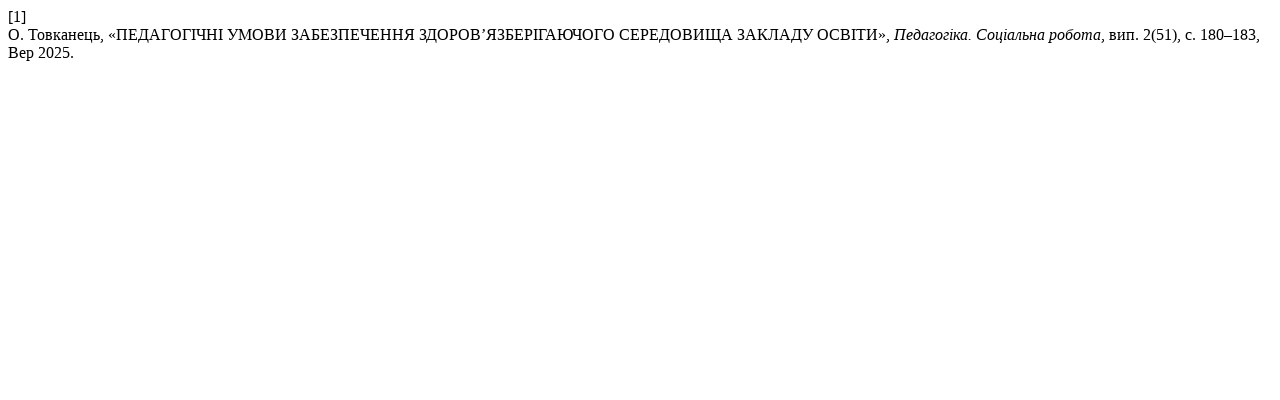

--- FILE ---
content_type: text/html; charset=UTF-8
request_url: http://visnyk-ped.uzhnu.edu.ua/citationstylelanguage/get/ieee?submissionId=267718&publicationId=305715
body_size: 322
content:
<div class="csl-bib-body">
  <div class="csl-entry"><div class="csl-left-margin">[1]</div><div class="csl-right-inline">О. Товканець, «ПЕДАГОГІЧНІ УМОВИ ЗАБЕЗПЕЧЕННЯ ЗДОРОВ’ЯЗБЕРІГАЮЧОГО СЕРЕДОВИЩА ЗАКЛАДУ ОСВІТИ», <i>Педагогіка. Соціальна робота</i>, вип. 2(51), с. 180–183, Вер 2025.</div></div>
</div>